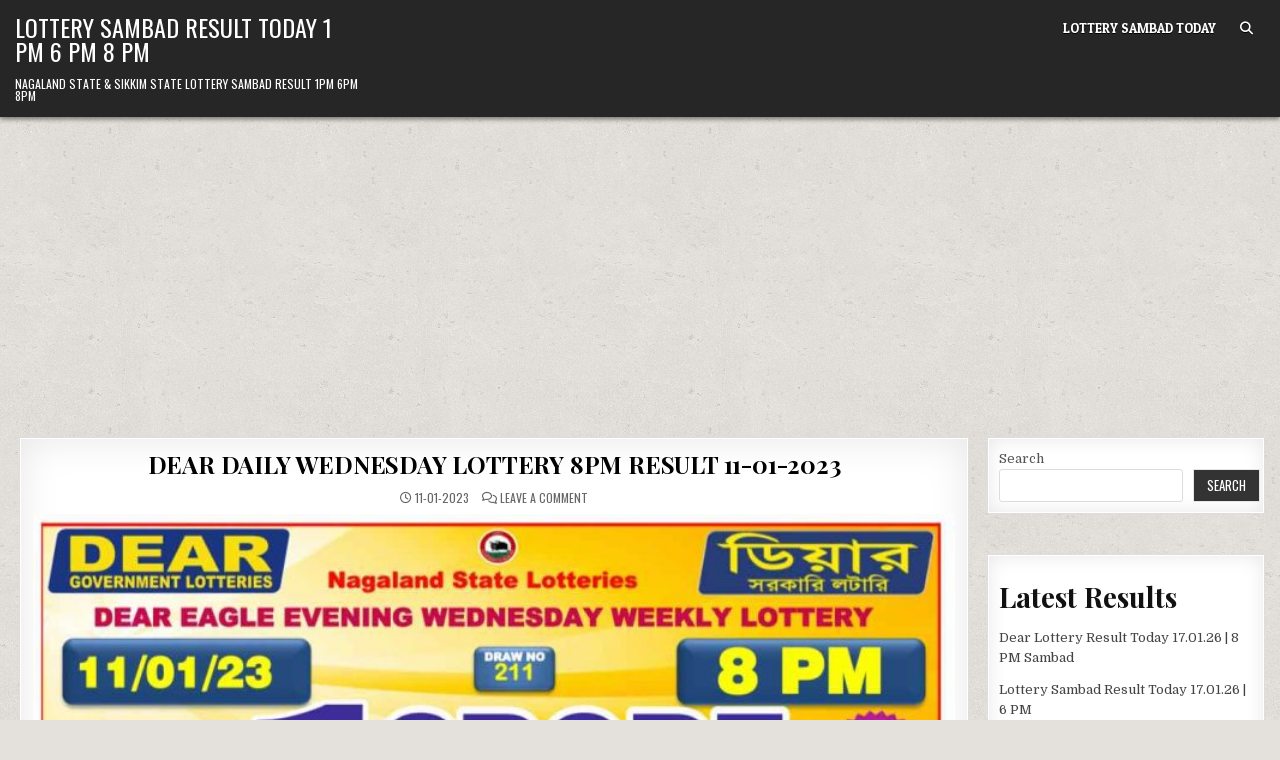

--- FILE ---
content_type: text/html; charset=UTF-8
request_url: https://www.dearlotterysambad.org/dear-daily-wednesday-lottery-8pm-result-11-01-2023/
body_size: 11937
content:
<!DOCTYPE html>
<html lang="en-US">
<head>
<meta charset="UTF-8">
<meta name="viewport" content="width=device-width, initial-scale=1.0">
<link rel="profile" href="http://gmpg.org/xfn/11">
<title>DEAR DAILY WEDNESDAY LOTTERY 8PM RESULT 11-01-2023 &#8211; Lottery Sambad Result Today 1 PM 6 PM 8 PM</title>
<meta name='robots' content='max-image-preview:large' />
<link rel='dns-prefetch' href='//fonts.googleapis.com' />
<link rel='dns-prefetch' href='//www.googletagmanager.com' />
<link rel="alternate" type="application/rss+xml" title="Lottery Sambad Result Today 1 PM 6 PM 8 PM &raquo; Feed" href="https://www.dearlotterysambad.org/feed/" />
<link rel="alternate" type="application/rss+xml" title="Lottery Sambad Result Today 1 PM 6 PM 8 PM &raquo; Comments Feed" href="https://www.dearlotterysambad.org/comments/feed/" />
<link rel="alternate" type="application/rss+xml" title="Lottery Sambad Result Today 1 PM 6 PM 8 PM &raquo; DEAR DAILY WEDNESDAY LOTTERY 8PM RESULT 11-01-2023 Comments Feed" href="https://www.dearlotterysambad.org/dear-daily-wednesday-lottery-8pm-result-11-01-2023/feed/" />
<link rel="alternate" title="oEmbed (JSON)" type="application/json+oembed" href="https://www.dearlotterysambad.org/wp-json/oembed/1.0/embed?url=https%3A%2F%2Fwww.dearlotterysambad.org%2Fdear-daily-wednesday-lottery-8pm-result-11-01-2023%2F" />
<link rel="alternate" title="oEmbed (XML)" type="text/xml+oembed" href="https://www.dearlotterysambad.org/wp-json/oembed/1.0/embed?url=https%3A%2F%2Fwww.dearlotterysambad.org%2Fdear-daily-wednesday-lottery-8pm-result-11-01-2023%2F&#038;format=xml" />
<style id='wp-img-auto-sizes-contain-inline-css' type='text/css'>
img:is([sizes=auto i],[sizes^="auto," i]){contain-intrinsic-size:3000px 1500px}
/*# sourceURL=wp-img-auto-sizes-contain-inline-css */
</style>
<style id='wp-emoji-styles-inline-css' type='text/css'>

	img.wp-smiley, img.emoji {
		display: inline !important;
		border: none !important;
		box-shadow: none !important;
		height: 1em !important;
		width: 1em !important;
		margin: 0 0.07em !important;
		vertical-align: -0.1em !important;
		background: none !important;
		padding: 0 !important;
	}
/*# sourceURL=wp-emoji-styles-inline-css */
</style>
<style id='wp-block-library-inline-css' type='text/css'>
:root{--wp-block-synced-color:#7a00df;--wp-block-synced-color--rgb:122,0,223;--wp-bound-block-color:var(--wp-block-synced-color);--wp-editor-canvas-background:#ddd;--wp-admin-theme-color:#007cba;--wp-admin-theme-color--rgb:0,124,186;--wp-admin-theme-color-darker-10:#006ba1;--wp-admin-theme-color-darker-10--rgb:0,107,160.5;--wp-admin-theme-color-darker-20:#005a87;--wp-admin-theme-color-darker-20--rgb:0,90,135;--wp-admin-border-width-focus:2px}@media (min-resolution:192dpi){:root{--wp-admin-border-width-focus:1.5px}}.wp-element-button{cursor:pointer}:root .has-very-light-gray-background-color{background-color:#eee}:root .has-very-dark-gray-background-color{background-color:#313131}:root .has-very-light-gray-color{color:#eee}:root .has-very-dark-gray-color{color:#313131}:root .has-vivid-green-cyan-to-vivid-cyan-blue-gradient-background{background:linear-gradient(135deg,#00d084,#0693e3)}:root .has-purple-crush-gradient-background{background:linear-gradient(135deg,#34e2e4,#4721fb 50%,#ab1dfe)}:root .has-hazy-dawn-gradient-background{background:linear-gradient(135deg,#faaca8,#dad0ec)}:root .has-subdued-olive-gradient-background{background:linear-gradient(135deg,#fafae1,#67a671)}:root .has-atomic-cream-gradient-background{background:linear-gradient(135deg,#fdd79a,#004a59)}:root .has-nightshade-gradient-background{background:linear-gradient(135deg,#330968,#31cdcf)}:root .has-midnight-gradient-background{background:linear-gradient(135deg,#020381,#2874fc)}:root{--wp--preset--font-size--normal:16px;--wp--preset--font-size--huge:42px}.has-regular-font-size{font-size:1em}.has-larger-font-size{font-size:2.625em}.has-normal-font-size{font-size:var(--wp--preset--font-size--normal)}.has-huge-font-size{font-size:var(--wp--preset--font-size--huge)}.has-text-align-center{text-align:center}.has-text-align-left{text-align:left}.has-text-align-right{text-align:right}.has-fit-text{white-space:nowrap!important}#end-resizable-editor-section{display:none}.aligncenter{clear:both}.items-justified-left{justify-content:flex-start}.items-justified-center{justify-content:center}.items-justified-right{justify-content:flex-end}.items-justified-space-between{justify-content:space-between}.screen-reader-text{border:0;clip-path:inset(50%);height:1px;margin:-1px;overflow:hidden;padding:0;position:absolute;width:1px;word-wrap:normal!important}.screen-reader-text:focus{background-color:#ddd;clip-path:none;color:#444;display:block;font-size:1em;height:auto;left:5px;line-height:normal;padding:15px 23px 14px;text-decoration:none;top:5px;width:auto;z-index:100000}html :where(.has-border-color){border-style:solid}html :where([style*=border-top-color]){border-top-style:solid}html :where([style*=border-right-color]){border-right-style:solid}html :where([style*=border-bottom-color]){border-bottom-style:solid}html :where([style*=border-left-color]){border-left-style:solid}html :where([style*=border-width]){border-style:solid}html :where([style*=border-top-width]){border-top-style:solid}html :where([style*=border-right-width]){border-right-style:solid}html :where([style*=border-bottom-width]){border-bottom-style:solid}html :where([style*=border-left-width]){border-left-style:solid}html :where(img[class*=wp-image-]){height:auto;max-width:100%}:where(figure){margin:0 0 1em}html :where(.is-position-sticky){--wp-admin--admin-bar--position-offset:var(--wp-admin--admin-bar--height,0px)}@media screen and (max-width:600px){html :where(.is-position-sticky){--wp-admin--admin-bar--position-offset:0px}}

/*# sourceURL=wp-block-library-inline-css */
</style><style id='wp-block-heading-inline-css' type='text/css'>
h1:where(.wp-block-heading).has-background,h2:where(.wp-block-heading).has-background,h3:where(.wp-block-heading).has-background,h4:where(.wp-block-heading).has-background,h5:where(.wp-block-heading).has-background,h6:where(.wp-block-heading).has-background{padding:1.25em 2.375em}h1.has-text-align-left[style*=writing-mode]:where([style*=vertical-lr]),h1.has-text-align-right[style*=writing-mode]:where([style*=vertical-rl]),h2.has-text-align-left[style*=writing-mode]:where([style*=vertical-lr]),h2.has-text-align-right[style*=writing-mode]:where([style*=vertical-rl]),h3.has-text-align-left[style*=writing-mode]:where([style*=vertical-lr]),h3.has-text-align-right[style*=writing-mode]:where([style*=vertical-rl]),h4.has-text-align-left[style*=writing-mode]:where([style*=vertical-lr]),h4.has-text-align-right[style*=writing-mode]:where([style*=vertical-rl]),h5.has-text-align-left[style*=writing-mode]:where([style*=vertical-lr]),h5.has-text-align-right[style*=writing-mode]:where([style*=vertical-rl]),h6.has-text-align-left[style*=writing-mode]:where([style*=vertical-lr]),h6.has-text-align-right[style*=writing-mode]:where([style*=vertical-rl]){rotate:180deg}
/*# sourceURL=https://www.dearlotterysambad.org/wp-includes/blocks/heading/style.min.css */
</style>
<style id='wp-block-latest-posts-inline-css' type='text/css'>
.wp-block-latest-posts{box-sizing:border-box}.wp-block-latest-posts.alignleft{margin-right:2em}.wp-block-latest-posts.alignright{margin-left:2em}.wp-block-latest-posts.wp-block-latest-posts__list{list-style:none}.wp-block-latest-posts.wp-block-latest-posts__list li{clear:both;overflow-wrap:break-word}.wp-block-latest-posts.is-grid{display:flex;flex-wrap:wrap}.wp-block-latest-posts.is-grid li{margin:0 1.25em 1.25em 0;width:100%}@media (min-width:600px){.wp-block-latest-posts.columns-2 li{width:calc(50% - .625em)}.wp-block-latest-posts.columns-2 li:nth-child(2n){margin-right:0}.wp-block-latest-posts.columns-3 li{width:calc(33.33333% - .83333em)}.wp-block-latest-posts.columns-3 li:nth-child(3n){margin-right:0}.wp-block-latest-posts.columns-4 li{width:calc(25% - .9375em)}.wp-block-latest-posts.columns-4 li:nth-child(4n){margin-right:0}.wp-block-latest-posts.columns-5 li{width:calc(20% - 1em)}.wp-block-latest-posts.columns-5 li:nth-child(5n){margin-right:0}.wp-block-latest-posts.columns-6 li{width:calc(16.66667% - 1.04167em)}.wp-block-latest-posts.columns-6 li:nth-child(6n){margin-right:0}}:root :where(.wp-block-latest-posts.is-grid){padding:0}:root :where(.wp-block-latest-posts.wp-block-latest-posts__list){padding-left:0}.wp-block-latest-posts__post-author,.wp-block-latest-posts__post-date{display:block;font-size:.8125em}.wp-block-latest-posts__post-excerpt,.wp-block-latest-posts__post-full-content{margin-bottom:1em;margin-top:.5em}.wp-block-latest-posts__featured-image a{display:inline-block}.wp-block-latest-posts__featured-image img{height:auto;max-width:100%;width:auto}.wp-block-latest-posts__featured-image.alignleft{float:left;margin-right:1em}.wp-block-latest-posts__featured-image.alignright{float:right;margin-left:1em}.wp-block-latest-posts__featured-image.aligncenter{margin-bottom:1em;text-align:center}
/*# sourceURL=https://www.dearlotterysambad.org/wp-includes/blocks/latest-posts/style.min.css */
</style>
<style id='wp-block-search-inline-css' type='text/css'>
.wp-block-search__button{margin-left:10px;word-break:normal}.wp-block-search__button.has-icon{line-height:0}.wp-block-search__button svg{height:1.25em;min-height:24px;min-width:24px;width:1.25em;fill:currentColor;vertical-align:text-bottom}:where(.wp-block-search__button){border:1px solid #ccc;padding:6px 10px}.wp-block-search__inside-wrapper{display:flex;flex:auto;flex-wrap:nowrap;max-width:100%}.wp-block-search__label{width:100%}.wp-block-search.wp-block-search__button-only .wp-block-search__button{box-sizing:border-box;display:flex;flex-shrink:0;justify-content:center;margin-left:0;max-width:100%}.wp-block-search.wp-block-search__button-only .wp-block-search__inside-wrapper{min-width:0!important;transition-property:width}.wp-block-search.wp-block-search__button-only .wp-block-search__input{flex-basis:100%;transition-duration:.3s}.wp-block-search.wp-block-search__button-only.wp-block-search__searchfield-hidden,.wp-block-search.wp-block-search__button-only.wp-block-search__searchfield-hidden .wp-block-search__inside-wrapper{overflow:hidden}.wp-block-search.wp-block-search__button-only.wp-block-search__searchfield-hidden .wp-block-search__input{border-left-width:0!important;border-right-width:0!important;flex-basis:0;flex-grow:0;margin:0;min-width:0!important;padding-left:0!important;padding-right:0!important;width:0!important}:where(.wp-block-search__input){appearance:none;border:1px solid #949494;flex-grow:1;font-family:inherit;font-size:inherit;font-style:inherit;font-weight:inherit;letter-spacing:inherit;line-height:inherit;margin-left:0;margin-right:0;min-width:3rem;padding:8px;text-decoration:unset!important;text-transform:inherit}:where(.wp-block-search__button-inside .wp-block-search__inside-wrapper){background-color:#fff;border:1px solid #949494;box-sizing:border-box;padding:4px}:where(.wp-block-search__button-inside .wp-block-search__inside-wrapper) .wp-block-search__input{border:none;border-radius:0;padding:0 4px}:where(.wp-block-search__button-inside .wp-block-search__inside-wrapper) .wp-block-search__input:focus{outline:none}:where(.wp-block-search__button-inside .wp-block-search__inside-wrapper) :where(.wp-block-search__button){padding:4px 8px}.wp-block-search.aligncenter .wp-block-search__inside-wrapper{margin:auto}.wp-block[data-align=right] .wp-block-search.wp-block-search__button-only .wp-block-search__inside-wrapper{float:right}
/*# sourceURL=https://www.dearlotterysambad.org/wp-includes/blocks/search/style.min.css */
</style>
<style id='wp-block-group-inline-css' type='text/css'>
.wp-block-group{box-sizing:border-box}:where(.wp-block-group.wp-block-group-is-layout-constrained){position:relative}
/*# sourceURL=https://www.dearlotterysambad.org/wp-includes/blocks/group/style.min.css */
</style>
<style id='global-styles-inline-css' type='text/css'>
:root{--wp--preset--aspect-ratio--square: 1;--wp--preset--aspect-ratio--4-3: 4/3;--wp--preset--aspect-ratio--3-4: 3/4;--wp--preset--aspect-ratio--3-2: 3/2;--wp--preset--aspect-ratio--2-3: 2/3;--wp--preset--aspect-ratio--16-9: 16/9;--wp--preset--aspect-ratio--9-16: 9/16;--wp--preset--color--black: #000000;--wp--preset--color--cyan-bluish-gray: #abb8c3;--wp--preset--color--white: #ffffff;--wp--preset--color--pale-pink: #f78da7;--wp--preset--color--vivid-red: #cf2e2e;--wp--preset--color--luminous-vivid-orange: #ff6900;--wp--preset--color--luminous-vivid-amber: #fcb900;--wp--preset--color--light-green-cyan: #7bdcb5;--wp--preset--color--vivid-green-cyan: #00d084;--wp--preset--color--pale-cyan-blue: #8ed1fc;--wp--preset--color--vivid-cyan-blue: #0693e3;--wp--preset--color--vivid-purple: #9b51e0;--wp--preset--gradient--vivid-cyan-blue-to-vivid-purple: linear-gradient(135deg,rgb(6,147,227) 0%,rgb(155,81,224) 100%);--wp--preset--gradient--light-green-cyan-to-vivid-green-cyan: linear-gradient(135deg,rgb(122,220,180) 0%,rgb(0,208,130) 100%);--wp--preset--gradient--luminous-vivid-amber-to-luminous-vivid-orange: linear-gradient(135deg,rgb(252,185,0) 0%,rgb(255,105,0) 100%);--wp--preset--gradient--luminous-vivid-orange-to-vivid-red: linear-gradient(135deg,rgb(255,105,0) 0%,rgb(207,46,46) 100%);--wp--preset--gradient--very-light-gray-to-cyan-bluish-gray: linear-gradient(135deg,rgb(238,238,238) 0%,rgb(169,184,195) 100%);--wp--preset--gradient--cool-to-warm-spectrum: linear-gradient(135deg,rgb(74,234,220) 0%,rgb(151,120,209) 20%,rgb(207,42,186) 40%,rgb(238,44,130) 60%,rgb(251,105,98) 80%,rgb(254,248,76) 100%);--wp--preset--gradient--blush-light-purple: linear-gradient(135deg,rgb(255,206,236) 0%,rgb(152,150,240) 100%);--wp--preset--gradient--blush-bordeaux: linear-gradient(135deg,rgb(254,205,165) 0%,rgb(254,45,45) 50%,rgb(107,0,62) 100%);--wp--preset--gradient--luminous-dusk: linear-gradient(135deg,rgb(255,203,112) 0%,rgb(199,81,192) 50%,rgb(65,88,208) 100%);--wp--preset--gradient--pale-ocean: linear-gradient(135deg,rgb(255,245,203) 0%,rgb(182,227,212) 50%,rgb(51,167,181) 100%);--wp--preset--gradient--electric-grass: linear-gradient(135deg,rgb(202,248,128) 0%,rgb(113,206,126) 100%);--wp--preset--gradient--midnight: linear-gradient(135deg,rgb(2,3,129) 0%,rgb(40,116,252) 100%);--wp--preset--font-size--small: 13px;--wp--preset--font-size--medium: 20px;--wp--preset--font-size--large: 36px;--wp--preset--font-size--x-large: 42px;--wp--preset--spacing--20: 0.44rem;--wp--preset--spacing--30: 0.67rem;--wp--preset--spacing--40: 1rem;--wp--preset--spacing--50: 1.5rem;--wp--preset--spacing--60: 2.25rem;--wp--preset--spacing--70: 3.38rem;--wp--preset--spacing--80: 5.06rem;--wp--preset--shadow--natural: 6px 6px 9px rgba(0, 0, 0, 0.2);--wp--preset--shadow--deep: 12px 12px 50px rgba(0, 0, 0, 0.4);--wp--preset--shadow--sharp: 6px 6px 0px rgba(0, 0, 0, 0.2);--wp--preset--shadow--outlined: 6px 6px 0px -3px rgb(255, 255, 255), 6px 6px rgb(0, 0, 0);--wp--preset--shadow--crisp: 6px 6px 0px rgb(0, 0, 0);}:where(.is-layout-flex){gap: 0.5em;}:where(.is-layout-grid){gap: 0.5em;}body .is-layout-flex{display: flex;}.is-layout-flex{flex-wrap: wrap;align-items: center;}.is-layout-flex > :is(*, div){margin: 0;}body .is-layout-grid{display: grid;}.is-layout-grid > :is(*, div){margin: 0;}:where(.wp-block-columns.is-layout-flex){gap: 2em;}:where(.wp-block-columns.is-layout-grid){gap: 2em;}:where(.wp-block-post-template.is-layout-flex){gap: 1.25em;}:where(.wp-block-post-template.is-layout-grid){gap: 1.25em;}.has-black-color{color: var(--wp--preset--color--black) !important;}.has-cyan-bluish-gray-color{color: var(--wp--preset--color--cyan-bluish-gray) !important;}.has-white-color{color: var(--wp--preset--color--white) !important;}.has-pale-pink-color{color: var(--wp--preset--color--pale-pink) !important;}.has-vivid-red-color{color: var(--wp--preset--color--vivid-red) !important;}.has-luminous-vivid-orange-color{color: var(--wp--preset--color--luminous-vivid-orange) !important;}.has-luminous-vivid-amber-color{color: var(--wp--preset--color--luminous-vivid-amber) !important;}.has-light-green-cyan-color{color: var(--wp--preset--color--light-green-cyan) !important;}.has-vivid-green-cyan-color{color: var(--wp--preset--color--vivid-green-cyan) !important;}.has-pale-cyan-blue-color{color: var(--wp--preset--color--pale-cyan-blue) !important;}.has-vivid-cyan-blue-color{color: var(--wp--preset--color--vivid-cyan-blue) !important;}.has-vivid-purple-color{color: var(--wp--preset--color--vivid-purple) !important;}.has-black-background-color{background-color: var(--wp--preset--color--black) !important;}.has-cyan-bluish-gray-background-color{background-color: var(--wp--preset--color--cyan-bluish-gray) !important;}.has-white-background-color{background-color: var(--wp--preset--color--white) !important;}.has-pale-pink-background-color{background-color: var(--wp--preset--color--pale-pink) !important;}.has-vivid-red-background-color{background-color: var(--wp--preset--color--vivid-red) !important;}.has-luminous-vivid-orange-background-color{background-color: var(--wp--preset--color--luminous-vivid-orange) !important;}.has-luminous-vivid-amber-background-color{background-color: var(--wp--preset--color--luminous-vivid-amber) !important;}.has-light-green-cyan-background-color{background-color: var(--wp--preset--color--light-green-cyan) !important;}.has-vivid-green-cyan-background-color{background-color: var(--wp--preset--color--vivid-green-cyan) !important;}.has-pale-cyan-blue-background-color{background-color: var(--wp--preset--color--pale-cyan-blue) !important;}.has-vivid-cyan-blue-background-color{background-color: var(--wp--preset--color--vivid-cyan-blue) !important;}.has-vivid-purple-background-color{background-color: var(--wp--preset--color--vivid-purple) !important;}.has-black-border-color{border-color: var(--wp--preset--color--black) !important;}.has-cyan-bluish-gray-border-color{border-color: var(--wp--preset--color--cyan-bluish-gray) !important;}.has-white-border-color{border-color: var(--wp--preset--color--white) !important;}.has-pale-pink-border-color{border-color: var(--wp--preset--color--pale-pink) !important;}.has-vivid-red-border-color{border-color: var(--wp--preset--color--vivid-red) !important;}.has-luminous-vivid-orange-border-color{border-color: var(--wp--preset--color--luminous-vivid-orange) !important;}.has-luminous-vivid-amber-border-color{border-color: var(--wp--preset--color--luminous-vivid-amber) !important;}.has-light-green-cyan-border-color{border-color: var(--wp--preset--color--light-green-cyan) !important;}.has-vivid-green-cyan-border-color{border-color: var(--wp--preset--color--vivid-green-cyan) !important;}.has-pale-cyan-blue-border-color{border-color: var(--wp--preset--color--pale-cyan-blue) !important;}.has-vivid-cyan-blue-border-color{border-color: var(--wp--preset--color--vivid-cyan-blue) !important;}.has-vivid-purple-border-color{border-color: var(--wp--preset--color--vivid-purple) !important;}.has-vivid-cyan-blue-to-vivid-purple-gradient-background{background: var(--wp--preset--gradient--vivid-cyan-blue-to-vivid-purple) !important;}.has-light-green-cyan-to-vivid-green-cyan-gradient-background{background: var(--wp--preset--gradient--light-green-cyan-to-vivid-green-cyan) !important;}.has-luminous-vivid-amber-to-luminous-vivid-orange-gradient-background{background: var(--wp--preset--gradient--luminous-vivid-amber-to-luminous-vivid-orange) !important;}.has-luminous-vivid-orange-to-vivid-red-gradient-background{background: var(--wp--preset--gradient--luminous-vivid-orange-to-vivid-red) !important;}.has-very-light-gray-to-cyan-bluish-gray-gradient-background{background: var(--wp--preset--gradient--very-light-gray-to-cyan-bluish-gray) !important;}.has-cool-to-warm-spectrum-gradient-background{background: var(--wp--preset--gradient--cool-to-warm-spectrum) !important;}.has-blush-light-purple-gradient-background{background: var(--wp--preset--gradient--blush-light-purple) !important;}.has-blush-bordeaux-gradient-background{background: var(--wp--preset--gradient--blush-bordeaux) !important;}.has-luminous-dusk-gradient-background{background: var(--wp--preset--gradient--luminous-dusk) !important;}.has-pale-ocean-gradient-background{background: var(--wp--preset--gradient--pale-ocean) !important;}.has-electric-grass-gradient-background{background: var(--wp--preset--gradient--electric-grass) !important;}.has-midnight-gradient-background{background: var(--wp--preset--gradient--midnight) !important;}.has-small-font-size{font-size: var(--wp--preset--font-size--small) !important;}.has-medium-font-size{font-size: var(--wp--preset--font-size--medium) !important;}.has-large-font-size{font-size: var(--wp--preset--font-size--large) !important;}.has-x-large-font-size{font-size: var(--wp--preset--font-size--x-large) !important;}
/*# sourceURL=global-styles-inline-css */
</style>

<style id='classic-theme-styles-inline-css' type='text/css'>
/*! This file is auto-generated */
.wp-block-button__link{color:#fff;background-color:#32373c;border-radius:9999px;box-shadow:none;text-decoration:none;padding:calc(.667em + 2px) calc(1.333em + 2px);font-size:1.125em}.wp-block-file__button{background:#32373c;color:#fff;text-decoration:none}
/*# sourceURL=/wp-includes/css/classic-themes.min.css */
</style>
<link rel='stylesheet' id='gridme-maincss-css' href='https://www.dearlotterysambad.org/wp-content/themes/gridme/style.css' type='text/css' media='all' />
<link rel='stylesheet' id='fontawesome-css' href='https://www.dearlotterysambad.org/wp-content/themes/gridme/assets/css/all.min.css' type='text/css' media='all' />
<link rel='stylesheet' id='gridme-webfont-css' href='//fonts.googleapis.com/css?family=Playfair+Display:400,400i,700,700i|Domine:400,700|Oswald:400,700|Patua+One&#038;display=swap' type='text/css' media='all' />
<script type="text/javascript" src="https://www.dearlotterysambad.org/wp-includes/js/jquery/jquery.min.js?ver=3.7.1" id="jquery-core-js"></script>
<script type="text/javascript" src="https://www.dearlotterysambad.org/wp-includes/js/jquery/jquery-migrate.min.js?ver=3.4.1" id="jquery-migrate-js"></script>
<link rel="https://api.w.org/" href="https://www.dearlotterysambad.org/wp-json/" /><link rel="alternate" title="JSON" type="application/json" href="https://www.dearlotterysambad.org/wp-json/wp/v2/posts/13140" /><link rel="EditURI" type="application/rsd+xml" title="RSD" href="https://www.dearlotterysambad.org/xmlrpc.php?rsd" />
<meta name="generator" content="WordPress 6.9" />
<link rel="canonical" href="https://www.dearlotterysambad.org/dear-daily-wednesday-lottery-8pm-result-11-01-2023/" />
<link rel='shortlink' href='https://www.dearlotterysambad.org/?p=13140' />
<meta name="generator" content="Site Kit by Google 1.168.0" /><script async src="https://pagead2.googlesyndication.com/pagead/js/adsbygoogle.js?client=ca-pub-5571918413167970"
     crossorigin="anonymous"></script>


<!-- Google tag (gtag.js) -->
<script async src="https://www.googletagmanager.com/gtag/js?id=G-QDZDSGEXJ2"></script>
<script>
  window.dataLayer = window.dataLayer || [];
  function gtag(){dataLayer.push(arguments);}
  gtag('js', new Date());

  gtag('config', 'G-QDZDSGEXJ2');
</script>
<link rel="pingback" href="https://www.dearlotterysambad.org/xmlrpc.php">    <style type="text/css">
            .gridme-site-title, .gridme-site-title a, .gridme-site-title a:hover, .gridme-site-title a:focus, .gridme-site-title a:active, .gridme-site-description {color: #ffffff;}
        </style>
    <style type="text/css" id="custom-background-css">
body.custom-background { background-image: url("https://www.dearlotterysambad.org/wp-content/themes/gridme/assets/images/background.png"); background-position: left top; background-size: auto; background-repeat: repeat; background-attachment: fixed; }
</style>
	<style class="wpcode-css-snippet">.dls-update {
    border-top: 3px solid #ddd;
    border-bottom: 3px solid #ddd;
    padding: 14px 16px;
    margin: 18px 0;
    font-size: 16px;
    line-height: 1.6;
    border-radius: 6px;
}

.dls-time {
    font-size: 13px;
    font-weight: 600;
    margin-bottom: 6px;
    opacity: 0.8;
}

.dls-text strong {
    font-weight: 700;
}

.dls-info {
    background: #f4f8ff;
    border-color: #3b82f6;
}

.dls-prize {
    background: #f0fff4;
    border-color: #16a34a;
}

.dls-price {
    background: #fff7ed;
    border-color: #f97316;
}

.dls-warning {
    background: #fff1f2;
    border-color: #dc2626;
}

.dls-live {
    background: #ecfeff;
    border-color: #0891b2;
}

.dls-nav {
    background: #f8fafc;
    border-left: 4px solid #6366f1;
    font-size: 15px;
}
</style><link rel="icon" href="https://www.dearlotterysambad.org/wp-content/uploads/2022/02/index-150x150.png" sizes="32x32" />
<link rel="icon" href="https://www.dearlotterysambad.org/wp-content/uploads/2022/02/index.png" sizes="192x192" />
<link rel="apple-touch-icon" href="https://www.dearlotterysambad.org/wp-content/uploads/2022/02/index.png" />
<meta name="msapplication-TileImage" content="https://www.dearlotterysambad.org/wp-content/uploads/2022/02/index.png" />
</head>

<body class="wp-singular post-template-default single single-post postid-13140 single-format-standard custom-background wp-theme-gridme gridme-group-blog gridme-animated gridme-fadein gridme-theme-is-active gridme-layout-type-full gridme-masonry-inactive gridme-single-media-under-title gridme-header-menu-active gridme-primary-menu-active gridme-primary-mobile-menu-active gridme-secondary-menu-active gridme-secondary-mobile-menu-active gridme-secondary-menu-centered gridme-footer-social-buttons-active gridme-uc-links" id="gridme-site-body" itemscope="itemscope" itemtype="http://schema.org/WebPage">
<a class="skip-link screen-reader-text" href="#gridme-content-wrapper">Skip to content</a>



<div class="gridme-site-header gridme-container" id="gridme-header" itemscope="itemscope" itemtype="http://schema.org/WPHeader" role="banner">
<div class="gridme-head-content gridme-clearfix" id="gridme-head-content">

<div class="gridme-header-inside gridme-clearfix">
<div class="gridme-header-inside-content gridme-clearfix">
<div class="gridme-outer-wrapper">
<div class="gridme-header-inside-container">

<div class="gridme-logo">
    <div class="site-branding">
                  <p class="gridme-site-title"><a href="https://www.dearlotterysambad.org/" rel="home">Lottery Sambad Result Today 1 PM 6 PM 8 PM</a></p>
            <p class="gridme-site-description">Nagaland State &amp; Sikkim State Lottery Sambad Result 1PM 6PM 8PM</p>        </div>
</div>

<div class="gridme-header-menu">
<div class="gridme-container gridme-primary-menu-container gridme-clearfix">
<div class="gridme-primary-menu-container-inside gridme-clearfix">
<nav class="gridme-nav-primary" id="gridme-primary-navigation" itemscope="itemscope" itemtype="http://schema.org/SiteNavigationElement" role="navigation" aria-label="Primary Menu">
<button class="gridme-primary-responsive-menu-icon" aria-controls="gridme-menu-primary-navigation" aria-expanded="false">Menu</button>
<ul id="gridme-menu-primary-navigation" class="gridme-primary-nav-menu gridme-menu-primary gridme-clearfix"><li id="menu-item-22724" class="menu-item menu-item-type-post_type menu-item-object-page menu-item-22724"><a href="https://www.dearlotterysambad.org/lottery-sambad-today/">Lottery Sambad Today</a></li>
<li class="gridme-header-icon-search-item"><a href="#" aria-label="Search Button" class="gridme-header-icon-search"><i class="fas fa-search" aria-hidden="true" title="Search"></i></a></li></ul></nav>
</div>
</div>
</div>

</div>
</div>
</div>
</div>

</div><!--/#gridme-head-content -->
</div><!--/#gridme-header -->

<div id="gridme-search-overlay-wrap" class="gridme-search-overlay">
  <div class="gridme-search-overlay-content">
    
<form role="search" method="get" class="gridme-search-form" action="https://www.dearlotterysambad.org/">
<label>
    <span class="gridme-sr-only">Search for:</span>
    <input type="search" class="gridme-search-field" placeholder="Search &hellip;" value="" name="s" />
</label>
<input type="submit" class="gridme-search-submit" value="&#xf002;" />
</form>  </div>
  <button class="gridme-search-closebtn" aria-label="Close Search" title="Close Search">&#xD7;</button>
</div>


<div id="gridme-header-end"></div>




<div class="gridme-outer-wrapper" id="gridme-wrapper-outside">

<div class="gridme-container gridme-clearfix" id="gridme-wrapper">
<div class="gridme-content-wrapper gridme-clearfix" id="gridme-content-wrapper">
<div class="gridme-main-wrapper gridme-clearfix" id="gridme-main-wrapper" itemscope="itemscope" itemtype="http://schema.org/Blog" role="main">
<div class="theiaStickySidebar">
<div class="gridme-main-wrapper-inside gridme-clearfix">




<div class="gridme-posts-wrapper" id="gridme-posts-wrapper">



<article id="post-13140" class="gridme-post-singular gridme-box post-13140 post type-post status-publish format-standard has-post-thumbnail hentry category-results wpcat-94-id">
<div class="gridme-box-inside">

    
        <header class="entry-header">
    <div class="entry-header-inside gridme-clearfix">
                    <h1 class="post-title entry-title"><a href="https://www.dearlotterysambad.org/dear-daily-wednesday-lottery-8pm-result-11-01-2023/" rel="bookmark">DEAR DAILY WEDNESDAY LOTTERY 8PM RESULT 11-01-2023</a></h1>        
                    <div class="gridme-entry-meta-single">
        <span class="gridme-entry-meta-single-date"><i class="far fa-clock" aria-hidden="true"></i>&nbsp;11-01-2023</span>        <span class="gridme-entry-meta-single-comments"><i class="far fa-comments" aria-hidden="true"></i>&nbsp;<a href="https://www.dearlotterysambad.org/dear-daily-wednesday-lottery-8pm-result-11-01-2023/#respond">Leave a Comment<span class="gridme-sr-only"> on DEAR DAILY WEDNESDAY LOTTERY 8PM RESULT 11-01-2023</span></a></span>
                </div>
        </div>
    </header><!-- .entry-header -->
    
                    <div class="gridme-post-thumbnail-single">
                                    <a href="https://www.dearlotterysambad.org/dear-daily-wednesday-lottery-8pm-result-11-01-2023/" title="Permanent Link to DEAR DAILY WEDNESDAY LOTTERY 8PM RESULT 11-01-2023" class="gridme-post-thumbnail-single-link"><img width="768" height="1199" src="https://www.dearlotterysambad.org/wp-content/uploads/2023/01/IMG-20230111-WA0356-1.jpg" class="gridme-post-thumbnail-single-img wp-post-image" alt="" title="DEAR DAILY WEDNESDAY LOTTERY 8PM RESULT 11-01-2023" decoding="async" fetchpriority="high" srcset="https://www.dearlotterysambad.org/wp-content/uploads/2023/01/IMG-20230111-WA0356-1.jpg 768w, https://www.dearlotterysambad.org/wp-content/uploads/2023/01/IMG-20230111-WA0356-1-192x300.jpg 192w, https://www.dearlotterysambad.org/wp-content/uploads/2023/01/IMG-20230111-WA0356-1-656x1024.jpg 656w" sizes="(max-width: 768px) 100vw, 768px" /></a>
                                </div>
    
    <div class="entry-content gridme-clearfix">
                </div><!-- .entry-content -->

    
    
            
</div>
</article>


	<nav class="navigation post-navigation" aria-label="Posts">
		<h2 class="screen-reader-text">Post navigation</h2>
		<div class="nav-links"><div class="nav-previous"><a href="https://www.dearlotterysambad.org/punjab-state-dear-wednesday-labhlaxmi-lottery-7pm-result-11-01-2023/" rel="prev">PUNJAB STATE DEAR WEDNESDAY LABHLAXMI LOTTERY 7PM RESULT 11-01-2023 &rarr;</a></div><div class="nav-next"><a href="https://www.dearlotterysambad.org/dear-daily-thursday-lottery-1pm-result-12-01-2023/" rel="next">&larr; DEAR DAILY THURSDAY LOTTERY 1PM RESULT 12-01-2023</a></div></div>
	</nav>
<div id="comments" class="comments-area gridme-box">
<div class="gridme-box-inside">

    	<div id="respond" class="comment-respond">
		<h3 id="reply-title" class="comment-reply-title">Leave a Reply <small><a rel="nofollow" id="cancel-comment-reply-link" href="/dear-daily-wednesday-lottery-8pm-result-11-01-2023/#respond" style="display:none;">Cancel reply</a></small></h3><form action="https://www.dearlotterysambad.org/wp-comments-post.php" method="post" id="commentform" class="comment-form"><p class="comment-notes"><span id="email-notes">Your email address will not be published.</span> <span class="required-field-message">Required fields are marked <span class="required">*</span></span></p><p class="comment-form-comment"><label for="comment">Comment <span class="required">*</span></label> <textarea id="comment" name="comment" cols="45" rows="8" maxlength="65525" required></textarea></p><p class="comment-form-author"><label for="author">Name <span class="required">*</span></label> <input id="author" name="author" type="text" value="" size="30" maxlength="245" autocomplete="name" required /></p>
<p class="comment-form-email"><label for="email">Email <span class="required">*</span></label> <input id="email" name="email" type="email" value="" size="30" maxlength="100" aria-describedby="email-notes" autocomplete="email" required /></p>
<p class="comment-form-url"><label for="url">Website</label> <input id="url" name="url" type="url" value="" size="30" maxlength="200" autocomplete="url" /></p>
<p class="comment-form-cookies-consent"><input id="wp-comment-cookies-consent" name="wp-comment-cookies-consent" type="checkbox" value="yes" /> <label for="wp-comment-cookies-consent">Save my name, email, and website in this browser for the next time I comment.</label></p>
<p class="form-submit"><input name="submit" type="submit" id="submit" class="submit" value="Post Comment" /> <input type='hidden' name='comment_post_ID' value='13140' id='comment_post_ID' />
<input type='hidden' name='comment_parent' id='comment_parent' value='0' />
</p></form>	</div><!-- #respond -->
	
</div>
</div><!-- #comments -->
<div class="clear"></div>
</div><!--/#gridme-posts-wrapper -->




</div>
</div>
</div><!-- /#gridme-main-wrapper -->


<div class="gridme-sidebar-one-wrapper gridme-sidebar-widget-areas gridme-clearfix" id="gridme-sidebar-one-wrapper" itemscope="itemscope" itemtype="http://schema.org/WPSideBar" role="complementary">
<div class="theiaStickySidebar">
<div class="gridme-sidebar-one-wrapper-inside gridme-clearfix">

<div id="block-2" class="gridme-side-widget widget gridme-widget-box widget_block widget_search"><div class="gridme-widget-box-inside"><form role="search" method="get" action="https://www.dearlotterysambad.org/" class="wp-block-search__button-outside wp-block-search__text-button wp-block-search"    ><label class="wp-block-search__label" for="wp-block-search__input-1" >Search</label><div class="wp-block-search__inside-wrapper" ><input class="wp-block-search__input" id="wp-block-search__input-1" placeholder="" value="" type="search" name="s" required /><button aria-label="Search" class="wp-block-search__button wp-element-button" type="submit" >Search</button></div></form></div></div><div id="block-3" class="gridme-side-widget widget gridme-widget-box widget_block"><div class="gridme-widget-box-inside"><div class="wp-block-group"><div class="wp-block-group__inner-container is-layout-flow wp-block-group-is-layout-flow"><h2 class="wp-block-heading">Latest Results</h2><ul class="wp-block-latest-posts__list wp-block-latest-posts"><li><a class="wp-block-latest-posts__post-title" href="https://www.dearlotterysambad.org/dear-lottery-result-today-17-01-26-8-pm-sambad/">Dear Lottery Result Today 17.01.26 | 8 PM Sambad</a></li>
<li><a class="wp-block-latest-posts__post-title" href="https://www.dearlotterysambad.org/lottery-sambad-result-today-17-01-26-6-pm/">Lottery Sambad Result Today 17.01.26 | 6 PM</a></li>
<li><a class="wp-block-latest-posts__post-title" href="https://www.dearlotterysambad.org/punjab-state-dear-50-lottery-result-today-17-01-26/">Punjab State Dear 50 Lottery Result Today 17.01.26</a></li>
<li><a class="wp-block-latest-posts__post-title" href="https://www.dearlotterysambad.org/labh-laxmi-lottery-result-today-17-01-26-4-pm/">Labh Laxmi Lottery Result Today 17.01.26 | 4 PM</a></li>
<li><a class="wp-block-latest-posts__post-title" href="https://www.dearlotterysambad.org/dear-lottery-sambad-result-today-17-01-26-1-pm/">Dear Lottery Sambad Result Today 17.01.26 | 1 PM</a></li>
</ul></div></div></div></div>
</div>
</div>
</div><!-- /#gridme-sidebar-one-wrapper-->

</div>

</div><!--/#gridme-content-wrapper -->
</div><!--/#gridme-wrapper -->




<div class="gridme-container gridme-secondary-menu-container gridme-clearfix">
<div class="gridme-secondary-menu-container-inside gridme-clearfix">
<nav class="gridme-nav-secondary" id="gridme-secondary-navigation" itemscope="itemscope" itemtype="http://schema.org/SiteNavigationElement" role="navigation" aria-label="Secondary Menu">
<div class="gridme-outer-wrapper">
<button class="gridme-secondary-responsive-menu-icon" aria-controls="gridme-menu-secondary-navigation" aria-expanded="false">Menu</button>
<ul id="gridme-menu-secondary-navigation" class="gridme-secondary-nav-menu gridme-menu-secondary"><li ><a href="https://www.dearlotterysambad.org/">Home</a></li><li class="page_item page-item-22721"><a href="https://www.dearlotterysambad.org/lottery-sambad-today/">Lottery Sambad Today</a></li></ul></div>
</nav>
</div>
</div>

<div class='gridme-clearfix' id='gridme-footer-blocks' itemscope='itemscope' itemtype='http://schema.org/WPFooter' role='contentinfo'>
<div class='gridme-container gridme-clearfix'>
<div class="gridme-outer-wrapper">

<div class='gridme-clearfix'>
<div class='gridme-top-footer-block'>
<div id="tag_cloud-2" class="gridme-footer-widget widget widget_tag_cloud"><h2 class="gridme-widget-title"><span class="gridme-widget-title-inside">Lottery Sambad Tags</span></h2><nav aria-label="Lottery Sambad Tags"><div class="tagcloud"><a href="https://www.dearlotterysambad.org/tag/6-rupees-lottery/" class="tag-cloud-link tag-link-63 tag-link-position-1" style="font-size: 11.322033898305pt;" aria-label="6 rupees lottery (70 items)">6 rupees lottery</a>
<a href="https://www.dearlotterysambad.org/tag/aaj-ke-dear-lottery-result-today-8pm-live/" class="tag-cloud-link tag-link-158 tag-link-position-2" style="font-size: 8.2372881355932pt;" aria-label="aaj ke dear lottery result today 8pm live (52 items)">aaj ke dear lottery result today 8pm live</a>
<a href="https://www.dearlotterysambad.org/tag/best-lottery-retailer-in-punjab/" class="tag-cloud-link tag-link-29 tag-link-position-3" style="font-size: 12.983050847458pt;" aria-label="best lottery retailer in punjab (83 items)">best lottery retailer in punjab</a>
<a href="https://www.dearlotterysambad.org/tag/buy-diwali-bumper-lottery/" class="tag-cloud-link tag-link-40 tag-link-position-4" style="font-size: 12.745762711864pt;" aria-label="buy diwali bumper lottery (80 items)">buy diwali bumper lottery</a>
<a href="https://www.dearlotterysambad.org/tag/buy-punjab-state-lottery-online/" class="tag-cloud-link tag-link-20 tag-link-position-5" style="font-size: 12.745762711864pt;" aria-label="Buy Punjab state lottery online (81 items)">Buy Punjab state lottery online</a>
<a href="https://www.dearlotterysambad.org/tag/buy-state-lotteries/" class="tag-cloud-link tag-link-74 tag-link-position-6" style="font-size: 10.847457627119pt;" aria-label="buy state lotteries (67 items)">buy state lotteries</a>
<a href="https://www.dearlotterysambad.org/tag/daily-dear-lottery/" class="tag-cloud-link tag-link-70 tag-link-position-7" style="font-size: 11.084745762712pt;" aria-label="daily dear lottery (68 items)">daily dear lottery</a>
<a href="https://www.dearlotterysambad.org/tag/daily-lottery/" class="tag-cloud-link tag-link-61 tag-link-position-8" style="font-size: 11.322033898305pt;" aria-label="daily lottery (69 items)">daily lottery</a>
<a href="https://www.dearlotterysambad.org/tag/dear-daily-lottery/" class="tag-cloud-link tag-link-69 tag-link-position-9" style="font-size: 11.084745762712pt;" aria-label="dear daily lottery (68 items)">dear daily lottery</a>
<a href="https://www.dearlotterysambad.org/tag/dear-fortnightly-lottery/" class="tag-cloud-link tag-link-44 tag-link-position-10" style="font-size: 12.745762711864pt;" aria-label="dear fortnightly lottery (81 items)">dear fortnightly lottery</a>
<a href="https://www.dearlotterysambad.org/tag/dear-lottery/" class="tag-cloud-link tag-link-60 tag-link-position-11" style="font-size: 21.28813559322pt;" aria-label="dear lottery (184 items)">dear lottery</a>
<a href="https://www.dearlotterysambad.org/tag/dear-lottery-result/" class="tag-cloud-link tag-link-62 tag-link-position-12" style="font-size: 16.542372881356pt;" aria-label="dear lottery result (117 items)">dear lottery result</a>
<a href="https://www.dearlotterysambad.org/tag/dear-lottery-result-1pm/" class="tag-cloud-link tag-link-163 tag-link-position-13" style="font-size: 8.7118644067797pt;" aria-label="dear lottery result 1pm (54 items)">dear lottery result 1pm</a>
<a href="https://www.dearlotterysambad.org/tag/dear-lottery-result-today/" class="tag-cloud-link tag-link-122 tag-link-position-14" style="font-size: 8pt;" aria-label="dear lottery result today (50 items)">dear lottery result today</a>
<a href="https://www.dearlotterysambad.org/tag/dear-lottery-sambad/" class="tag-cloud-link tag-link-108 tag-link-position-15" style="font-size: 16.305084745763pt;" aria-label="dear lottery sambad (115 items)">dear lottery sambad</a>
<a href="https://www.dearlotterysambad.org/tag/dear-weekly-lotteries/" class="tag-cloud-link tag-link-75 tag-link-position-16" style="font-size: 10.847457627119pt;" aria-label="dear weekly lotteries (67 items)">dear weekly lotteries</a>
<a href="https://www.dearlotterysambad.org/tag/durga-puja-bumper/" class="tag-cloud-link tag-link-76 tag-link-position-17" style="font-size: 10.847457627119pt;" aria-label="durga puja bumper (67 items)">durga puja bumper</a>
<a href="https://www.dearlotterysambad.org/tag/genuine-lottery/" class="tag-cloud-link tag-link-28 tag-link-position-18" style="font-size: 12.745762711864pt;" aria-label="genuine lottery (80 items)">genuine lottery</a>
<a href="https://www.dearlotterysambad.org/tag/golden-laxmi-lottery/" class="tag-cloud-link tag-link-24 tag-link-position-19" style="font-size: 12.745762711864pt;" aria-label="golden laxmi lottery (81 items)">golden laxmi lottery</a>
<a href="https://www.dearlotterysambad.org/tag/golden-lottery/" class="tag-cloud-link tag-link-73 tag-link-position-20" style="font-size: 11.084745762712pt;" aria-label="golden lottery (68 items)">golden lottery</a>
<a href="https://www.dearlotterysambad.org/tag/labhlaxmi-lottery/" class="tag-cloud-link tag-link-23 tag-link-position-21" style="font-size: 12.745762711864pt;" aria-label="labhlaxmi lottery (80 items)">labhlaxmi lottery</a>
<a href="https://www.dearlotterysambad.org/tag/lohri-makar-sankranti-bumper/" class="tag-cloud-link tag-link-77 tag-link-position-22" style="font-size: 10.847457627119pt;" aria-label="lohri makar sankranti bumper (67 items)">lohri makar sankranti bumper</a>
<a href="https://www.dearlotterysambad.org/tag/lottery-king-in-punjab/" class="tag-cloud-link tag-link-37 tag-link-position-23" style="font-size: 12.745762711864pt;" aria-label="lottery king in punjab (80 items)">lottery king in punjab</a>
<a href="https://www.dearlotterysambad.org/tag/lottery-king-in-ropar-district/" class="tag-cloud-link tag-link-43 tag-link-position-24" style="font-size: 12.745762711864pt;" aria-label="lottery king in ropar district (80 items)">lottery king in ropar district</a>
<a href="https://www.dearlotterysambad.org/tag/lottery-live/" class="tag-cloud-link tag-link-114 tag-link-position-25" style="font-size: 16.305084745763pt;" aria-label="lottery live (115 items)">lottery live</a>
<a href="https://www.dearlotterysambad.org/tag/lottery-news/" class="tag-cloud-link tag-link-30 tag-link-position-26" style="font-size: 12.745762711864pt;" aria-label="lottery news (80 items)">lottery news</a>
<a href="https://www.dearlotterysambad.org/tag/lottery-result/" class="tag-cloud-link tag-link-113 tag-link-position-27" style="font-size: 16.305084745763pt;" aria-label="lottery result (115 items)">lottery result</a>
<a href="https://www.dearlotterysambad.org/tag/lottery-samachar/" class="tag-cloud-link tag-link-31 tag-link-position-28" style="font-size: 12.745762711864pt;" aria-label="lottery samachar (80 items)">lottery samachar</a>
<a href="https://www.dearlotterysambad.org/tag/lottery-sambad/" class="tag-cloud-link tag-link-47 tag-link-position-29" style="font-size: 22pt;" aria-label="lottery sambad (199 items)">lottery sambad</a>
<a href="https://www.dearlotterysambad.org/tag/lottery-sambad-8pm/" class="tag-cloud-link tag-link-211 tag-link-position-30" style="font-size: 10.372881355932pt;" aria-label="lottery sambad 8pm (63 items)">lottery sambad 8pm</a>
<a href="https://www.dearlotterysambad.org/tag/lottery-sambad-live/" class="tag-cloud-link tag-link-110 tag-link-position-31" style="font-size: 17.966101694915pt;" aria-label="lottery sambad live (135 items)">lottery sambad live</a>
<a href="https://www.dearlotterysambad.org/tag/lottery-sambad-live-today/" class="tag-cloud-link tag-link-111 tag-link-position-32" style="font-size: 9.8983050847458pt;" aria-label="lottery sambad live today (61 items)">lottery sambad live today</a>
<a href="https://www.dearlotterysambad.org/tag/lottery-sambad-today/" class="tag-cloud-link tag-link-112 tag-link-position-33" style="font-size: 15.593220338983pt;" aria-label="lottery sambad today (106 items)">lottery sambad today</a>
<a href="https://www.dearlotterysambad.org/tag/morinda-lottery-top-seller/" class="tag-cloud-link tag-link-71 tag-link-position-34" style="font-size: 11.084745762712pt;" aria-label="morinda lottery top seller (68 items)">morinda lottery top seller</a>
<a href="https://www.dearlotterysambad.org/tag/nagaland-lottery/" class="tag-cloud-link tag-link-72 tag-link-position-35" style="font-size: 19.627118644068pt;" aria-label="nagaland lottery (158 items)">nagaland lottery</a>
<a href="https://www.dearlotterysambad.org/tag/nagaland-lottery-live/" class="tag-cloud-link tag-link-120 tag-link-position-36" style="font-size: 9.8983050847458pt;" aria-label="nagaland lottery live (61 items)">nagaland lottery live</a>
<a href="https://www.dearlotterysambad.org/tag/nagaland-state-lotteries/" class="tag-cloud-link tag-link-78 tag-link-position-37" style="font-size: 10.847457627119pt;" aria-label="nagaland state lotteries (67 items)">nagaland state lotteries</a>
<a href="https://www.dearlotterysambad.org/tag/newyear-2022-lotteries/" class="tag-cloud-link tag-link-79 tag-link-position-38" style="font-size: 10.847457627119pt;" aria-label="newyear 2022 lotteries (67 items)">newyear 2022 lotteries</a>
<a href="https://www.dearlotterysambad.org/tag/online-lottery-in-india/" class="tag-cloud-link tag-link-21 tag-link-position-39" style="font-size: 12.745762711864pt;" aria-label="Online lottery in india (80 items)">Online lottery in india</a>
<a href="https://www.dearlotterysambad.org/tag/punjab-lottery/" class="tag-cloud-link tag-link-9 tag-link-position-40" style="font-size: 12.745762711864pt;" aria-label="Punjab lottery (81 items)">Punjab lottery</a>
<a href="https://www.dearlotterysambad.org/tag/punjab-state-baisakhi-bumper-lottery/" class="tag-cloud-link tag-link-18 tag-link-position-41" style="font-size: 12.745762711864pt;" aria-label="Punjab state Baisakhi bumper lottery (80 items)">Punjab state Baisakhi bumper lottery</a>
<a href="https://www.dearlotterysambad.org/tag/punjab-state-janamashtmi-bumper-lottery/" class="tag-cloud-link tag-link-80 tag-link-position-42" style="font-size: 10.847457627119pt;" aria-label="punjab state janamashtmi bumper lottery (67 items)">punjab state janamashtmi bumper lottery</a>
<a href="https://www.dearlotterysambad.org/tag/punjab-state-weekly-lotteries/" class="tag-cloud-link tag-link-81 tag-link-position-43" style="font-size: 10.847457627119pt;" aria-label="punjab state weekly lotteries (67 items)">punjab state weekly lotteries</a>
<a href="https://www.dearlotterysambad.org/tag/rajshree-lottery/" class="tag-cloud-link tag-link-25 tag-link-position-44" style="font-size: 12.983050847458pt;" aria-label="rajshree lottery (83 items)">rajshree lottery</a>
<a href="https://www.dearlotterysambad.org/tag/sambad-raju-lottery-result-1pm/" class="tag-cloud-link tag-link-117 tag-link-position-45" style="font-size: 8pt;" aria-label="sambad raju lottery result 1pm (50 items)">sambad raju lottery result 1pm</a></div>
</nav></div></div>
</div>



</div>
</div>
</div><!--/#gridme-footer-blocks-->

<div class='gridme-clearfix' id='gridme-copyright-area'>
<div class='gridme-copyright-area-inside gridme-container'>
<div class="gridme-outer-wrapper">

<div class='gridme-copyright-area-inside-content gridme-clearfix'>

<div class='gridme-copyright-area-inside-left'>
  <p class='gridme-copyright'>Copyright &copy; 2026 Lottery Sambad Result Today 1 PM 6 PM 8 PM</p>
<p class='gridme-credit'><a href="https://themesdna.com/">Design by ThemesDNA.com</a></p>
</div>

<div class='gridme-copyright-area-inside-right'>

<div class='gridme-footer-social-icons'>
                                                                                                                                                                                                                                                                               </div>

</div>

</div>

</div>
</div>
</div><!--/#gridme-copyright-area -->


<button class="gridme-scroll-top" title="Scroll to Top"><i class="fas fa-arrow-up" aria-hidden="true"></i><span class="gridme-sr-only">Scroll to Top</span></button>

<script type="speculationrules">
{"prefetch":[{"source":"document","where":{"and":[{"href_matches":"/*"},{"not":{"href_matches":["/wp-*.php","/wp-admin/*","/wp-content/uploads/*","/wp-content/*","/wp-content/plugins/*","/wp-content/themes/gridme/*","/*\\?(.+)"]}},{"not":{"selector_matches":"a[rel~=\"nofollow\"]"}},{"not":{"selector_matches":".no-prefetch, .no-prefetch a"}}]},"eagerness":"conservative"}]}
</script>
<script type="text/javascript" src="https://www.dearlotterysambad.org/wp-content/themes/gridme/assets/js/jquery.fitvids.min.js" id="fitvids-js"></script>
<script type="text/javascript" src="https://www.dearlotterysambad.org/wp-content/themes/gridme/assets/js/ResizeSensor.min.js" id="ResizeSensor-js"></script>
<script type="text/javascript" src="https://www.dearlotterysambad.org/wp-content/themes/gridme/assets/js/theia-sticky-sidebar.min.js" id="theia-sticky-sidebar-js"></script>
<script type="text/javascript" src="https://www.dearlotterysambad.org/wp-content/themes/gridme/assets/js/navigation.js" id="gridme-navigation-js"></script>
<script type="text/javascript" src="https://www.dearlotterysambad.org/wp-content/themes/gridme/assets/js/skip-link-focus-fix.js" id="gridme-skip-link-focus-fix-js"></script>
<script type="text/javascript" src="https://www.dearlotterysambad.org/wp-includes/js/imagesloaded.min.js?ver=5.0.0" id="imagesloaded-js"></script>
<script type="text/javascript" id="gridme-customjs-js-extra">
/* <![CDATA[ */
var gridme_ajax_object = {"ajaxurl":"https://www.dearlotterysambad.org/wp-admin/admin-ajax.php","primary_menu_active":"1","secondary_menu_active":"1","primary_mobile_menu_active":"1","secondary_mobile_menu_active":"1","sticky_header_active":"1","sticky_header_mobile_active":"","sticky_sidebar_active":"1","fitvids_active":"1","columnwidth":".gridme-4-col-sizer","gutter":".gridme-4-col-gutter"};
//# sourceURL=gridme-customjs-js-extra
/* ]]> */
</script>
<script type="text/javascript" src="https://www.dearlotterysambad.org/wp-content/themes/gridme/assets/js/custom.js" id="gridme-customjs-js"></script>
<script type="text/javascript" src="https://www.dearlotterysambad.org/wp-includes/js/comment-reply.min.js?ver=6.9" id="comment-reply-js" async="async" data-wp-strategy="async" fetchpriority="low"></script>
<script id="wp-emoji-settings" type="application/json">
{"baseUrl":"https://s.w.org/images/core/emoji/17.0.2/72x72/","ext":".png","svgUrl":"https://s.w.org/images/core/emoji/17.0.2/svg/","svgExt":".svg","source":{"concatemoji":"https://www.dearlotterysambad.org/wp-includes/js/wp-emoji-release.min.js?ver=6.9"}}
</script>
<script type="module">
/* <![CDATA[ */
/*! This file is auto-generated */
const a=JSON.parse(document.getElementById("wp-emoji-settings").textContent),o=(window._wpemojiSettings=a,"wpEmojiSettingsSupports"),s=["flag","emoji"];function i(e){try{var t={supportTests:e,timestamp:(new Date).valueOf()};sessionStorage.setItem(o,JSON.stringify(t))}catch(e){}}function c(e,t,n){e.clearRect(0,0,e.canvas.width,e.canvas.height),e.fillText(t,0,0);t=new Uint32Array(e.getImageData(0,0,e.canvas.width,e.canvas.height).data);e.clearRect(0,0,e.canvas.width,e.canvas.height),e.fillText(n,0,0);const a=new Uint32Array(e.getImageData(0,0,e.canvas.width,e.canvas.height).data);return t.every((e,t)=>e===a[t])}function p(e,t){e.clearRect(0,0,e.canvas.width,e.canvas.height),e.fillText(t,0,0);var n=e.getImageData(16,16,1,1);for(let e=0;e<n.data.length;e++)if(0!==n.data[e])return!1;return!0}function u(e,t,n,a){switch(t){case"flag":return n(e,"\ud83c\udff3\ufe0f\u200d\u26a7\ufe0f","\ud83c\udff3\ufe0f\u200b\u26a7\ufe0f")?!1:!n(e,"\ud83c\udde8\ud83c\uddf6","\ud83c\udde8\u200b\ud83c\uddf6")&&!n(e,"\ud83c\udff4\udb40\udc67\udb40\udc62\udb40\udc65\udb40\udc6e\udb40\udc67\udb40\udc7f","\ud83c\udff4\u200b\udb40\udc67\u200b\udb40\udc62\u200b\udb40\udc65\u200b\udb40\udc6e\u200b\udb40\udc67\u200b\udb40\udc7f");case"emoji":return!a(e,"\ud83e\u1fac8")}return!1}function f(e,t,n,a){let r;const o=(r="undefined"!=typeof WorkerGlobalScope&&self instanceof WorkerGlobalScope?new OffscreenCanvas(300,150):document.createElement("canvas")).getContext("2d",{willReadFrequently:!0}),s=(o.textBaseline="top",o.font="600 32px Arial",{});return e.forEach(e=>{s[e]=t(o,e,n,a)}),s}function r(e){var t=document.createElement("script");t.src=e,t.defer=!0,document.head.appendChild(t)}a.supports={everything:!0,everythingExceptFlag:!0},new Promise(t=>{let n=function(){try{var e=JSON.parse(sessionStorage.getItem(o));if("object"==typeof e&&"number"==typeof e.timestamp&&(new Date).valueOf()<e.timestamp+604800&&"object"==typeof e.supportTests)return e.supportTests}catch(e){}return null}();if(!n){if("undefined"!=typeof Worker&&"undefined"!=typeof OffscreenCanvas&&"undefined"!=typeof URL&&URL.createObjectURL&&"undefined"!=typeof Blob)try{var e="postMessage("+f.toString()+"("+[JSON.stringify(s),u.toString(),c.toString(),p.toString()].join(",")+"));",a=new Blob([e],{type:"text/javascript"});const r=new Worker(URL.createObjectURL(a),{name:"wpTestEmojiSupports"});return void(r.onmessage=e=>{i(n=e.data),r.terminate(),t(n)})}catch(e){}i(n=f(s,u,c,p))}t(n)}).then(e=>{for(const n in e)a.supports[n]=e[n],a.supports.everything=a.supports.everything&&a.supports[n],"flag"!==n&&(a.supports.everythingExceptFlag=a.supports.everythingExceptFlag&&a.supports[n]);var t;a.supports.everythingExceptFlag=a.supports.everythingExceptFlag&&!a.supports.flag,a.supports.everything||((t=a.source||{}).concatemoji?r(t.concatemoji):t.wpemoji&&t.twemoji&&(r(t.twemoji),r(t.wpemoji)))});
//# sourceURL=https://www.dearlotterysambad.org/wp-includes/js/wp-emoji-loader.min.js
/* ]]> */
</script>
</body>
</html>
<!--
Performance optimized by W3 Total Cache. Learn more: https://www.boldgrid.com/w3-total-cache/?utm_source=w3tc&utm_medium=footer_comment&utm_campaign=free_plugin

Object Caching 43/199 objects using Redis
Page Caching using Redis 

Served from: www.dearlotterysambad.org @ 2026-01-17 12:15:59 by W3 Total Cache
-->

--- FILE ---
content_type: text/html; charset=utf-8
request_url: https://www.google.com/recaptcha/api2/aframe
body_size: 267
content:
<!DOCTYPE HTML><html><head><meta http-equiv="content-type" content="text/html; charset=UTF-8"></head><body><script nonce="tTRq2vPHZsAxdImk-fQQzA">/** Anti-fraud and anti-abuse applications only. See google.com/recaptcha */ try{var clients={'sodar':'https://pagead2.googlesyndication.com/pagead/sodar?'};window.addEventListener("message",function(a){try{if(a.source===window.parent){var b=JSON.parse(a.data);var c=clients[b['id']];if(c){var d=document.createElement('img');d.src=c+b['params']+'&rc='+(localStorage.getItem("rc::a")?sessionStorage.getItem("rc::b"):"");window.document.body.appendChild(d);sessionStorage.setItem("rc::e",parseInt(sessionStorage.getItem("rc::e")||0)+1);localStorage.setItem("rc::h",'1768632362421');}}}catch(b){}});window.parent.postMessage("_grecaptcha_ready", "*");}catch(b){}</script></body></html>